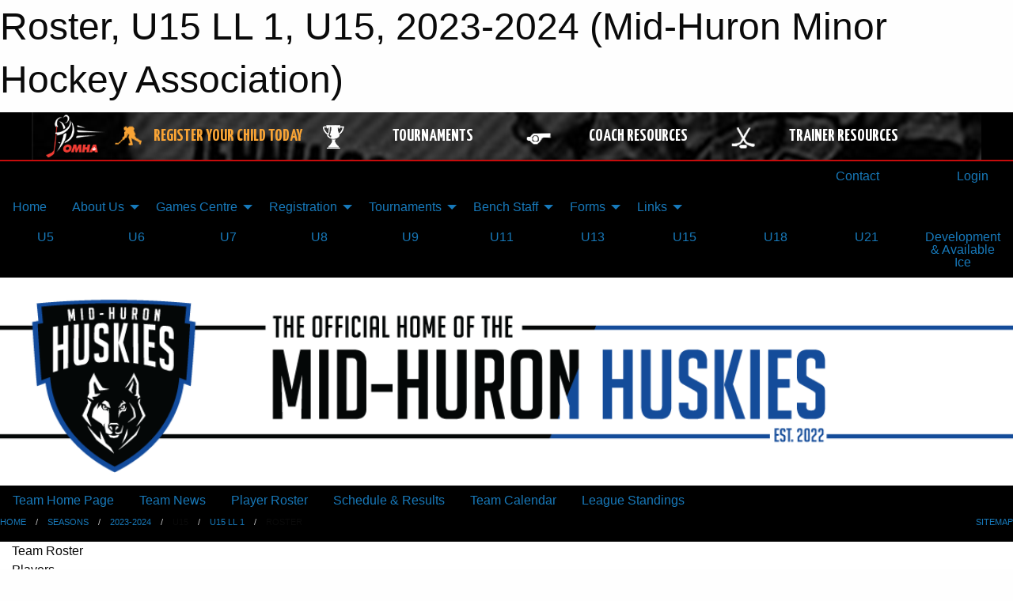

--- FILE ---
content_type: text/html; charset=utf-8
request_url: https://mhhuskies.ca/Teams/1121/Players/
body_size: 10302
content:


<!DOCTYPE html>

<html class="no-js" lang="en">
<head><meta charset="utf-8" /><meta http-equiv="x-ua-compatible" content="ie=edge" /><meta name="viewport" content="width=device-width, initial-scale=1.0" /><link rel="preconnect" href="https://cdnjs.cloudflare.com" /><link rel="dns-prefetch" href="https://cdnjs.cloudflare.com" /><link rel="preconnect" href="https://fonts.gstatic.com" /><link rel="dns-prefetch" href="https://fonts.gstatic.com" /><title>
	2023-2024 > U15 > U15 LL 1 > Roster (Mid-Huron Minor Hockey Association)
</title><link rel="stylesheet" href="https://fonts.googleapis.com/css2?family=Oswald&amp;family=Roboto&amp;family=Passion+One:wght@700&amp;display=swap" />

    <!-- Compressed CSS -->
    <link rel="stylesheet" href="https://cdnjs.cloudflare.com/ajax/libs/foundation/6.7.5/css/foundation.min.css" /><link rel="stylesheet" href="https://cdnjs.cloudflare.com/ajax/libs/motion-ui/2.0.3/motion-ui.css" />

    <!--load all styles -->
    
  <meta name="keywords" content="Sportsheadz,Sports,Website,Minor,Premium,Scheduling,Jason A,Molly A,Daniel B,Lukas B,Harley C,Wesley C,Lleyton D,Drew F,Conway I,Skylar K,Lincoln K,Ethan M,Danika M,Elliot R,Lucas S,Mason T,Mason T" /><meta name="description" content="This page displays the roster for the 2023-2024 U15 LL 1 &#39;09 team within the Mid-Huron Minor Hockey Association.  Players on this team include Jason A, Molly A, Daniel B, Lukas B, Harley C, Wesley C, Lleyton D, Drew F, Conway I, Skylar K, Lincoln K, Ethan M, Danika M, Elliot R, Lucas S, Mason T, and Mason T.  mhhuskies.ca powered by Sportsheadz Web" />


<link rel="stylesheet" href="/assets/responsive/css/networks/omha.min.css">
<link href='//fonts.googleapis.com/css?family=Yanone+Kaffeesatz:700|Open+Sans:800italic' rel='stylesheet' type='text/css'>

<style type="text/css" media="print">
    #omha_banner {
        display: none;
    }
</style>

<style type="text/css">
 body { --D-color-rgb-primary: 20,73,155; --D-color-rgb-secondary: 240,196,25; --D-color-rgb-secondary-contrast: 0,0,0; --D-color-rgb-link: 20,73,155; --D-color-rgb-link-hover: 240,196,25; --D-color-rgb-content-link: 240,196,25; --D-color-rgb-content-link-hover: 240,196,25 }  body { --D-fonts-main: 'Roboto', sans-serif }  body { --D-fonts-headings: 'Oswald', sans-serif }  body { --D-fonts-bold: 'Passion One', cursive }  body { --D-wrapper-max-width: 1200px }  .sitecontainer { background-color: rgba(0,0,0,1.0); }  .sitecontainer main .wrapper { background-color: rgba(255,255,255,1); }  .bottom-drawer .content { background-color: rgba(255,255,255,1); } #wid7 .contained-image { max-height: initial; max-width:initial; width: 100%; margin: 0 } .cMain_ctl61-row-footer.row-footer { --color-bg-rgb-sh: var(--D-color-rgb-sportsheadz-black); --color-text-rgb-sh: var(--D-color-rgb-sportsheadz-yellow); }
</style>
<link href="/Domains/mhhuskies.ca/favicon.ico" rel="shortcut icon" /><link href="/assets/responsive/css/public.min.css?v=2025.07.27" type="text/css" rel="stylesheet" media="screen" /><link href="/Utils/Styles.aspx?ParentType=Team&amp;ParentID=1121&amp;Mode=Responsive&amp;Version=2025.12.18.19.31.07" type="text/css" rel="stylesheet" media="screen" /><script>var clicky_site_ids = clicky_site_ids || []; clicky_site_ids.push(101373828); var clicky_custom = {};</script>
<script async src="//static.getclicky.com/js"></script>
<script async src="//static.getclicky.com/inc/javascript/video/youtube.js"></script>
</head>
<body>
    
    
  <h1 class="hidden">Roster, U15 LL 1, U15, 2023-2024 (Mid-Huron Minor Hockey Association)</h1>

    <form method="post" action="/Teams/1121/Players/" id="frmMain">
<div class="aspNetHidden">
<input type="hidden" name="tlrk_ssm_TSSM" id="tlrk_ssm_TSSM" value="" />
<input type="hidden" name="tlrk_sm_TSM" id="tlrk_sm_TSM" value="" />
<input type="hidden" name="__EVENTTARGET" id="__EVENTTARGET" value="" />
<input type="hidden" name="__EVENTARGUMENT" id="__EVENTARGUMENT" value="" />
<input type="hidden" name="__VIEWSTATE" id="__VIEWSTATE" value="ZUpRbiTvZVyUs+JnG1B+ClmimWj55c0ReCYgninOYqm9gXGC6ijBE+cY+6mUVPpzoSB1cKqh103Mnpod5Z7IZmAl9n2C/KdqCk1yB4ITsfWi9CzRy2Gr8/1UuJBOoht4BU+DBXP/0I+PIkeQOJoqJPFxFN9lQxwQWhSfu3V9E3MqyuizldQ/uYkiUqEizuYl8RZZmNJHKT09W0y1uMyoHeN0OEnnZpoKNT9l7E2cD/oF+2/AbWx4C7+xKBjYmGA9RjM4WlQTdFx/rSjPdyaxwW4dPiByWA9K93qRevmvWI9ctFDKB7AqUcHRT9zwjLocM7lMhOAbcCrh0vOvw937rZk03Q6CGCEkHdB1mL7X1NpVqyJS4d/EA7SS1PdHYfPTTiDs/E6mjRwCfomPtTFJE0ooMQQGSc27oLImNTx+OQoQjD1QUr1yvIBQ+IKDbKGTDPJlHlQS85g77wkOMisCQRFlnmEdQvcCCyNGR4W5a4iHktJeyozSjvi8pbGGFgvF" />
</div>

<script type="text/javascript">
//<![CDATA[
var theForm = document.forms['frmMain'];
if (!theForm) {
    theForm = document.frmMain;
}
function __doPostBack(eventTarget, eventArgument) {
    if (!theForm.onsubmit || (theForm.onsubmit() != false)) {
        theForm.__EVENTTARGET.value = eventTarget;
        theForm.__EVENTARGUMENT.value = eventArgument;
        theForm.submit();
    }
}
//]]>
</script>


<script src="/WebResource.axd?d=pynGkmcFUV13He1Qd6_TZBVs-ZKyl8jh4cv1MHQR79XUyf2dYQETrxMQs9fzBdHIPiW5M5dQN0OjmhRHBQfwZA2&amp;t=638901397900000000" type="text/javascript"></script>


<script src="https://ajax.aspnetcdn.com/ajax/4.5.2/1/MicrosoftAjax.js" type="text/javascript"></script>
<script src="https://ajax.aspnetcdn.com/ajax/4.5.2/1/MicrosoftAjaxWebForms.js" type="text/javascript"></script>
<script src="/assets/core/js/web/web.min.js?v=2025.07.27" type="text/javascript"></script>
<script src="https://d2i2wahzwrm1n5.cloudfront.net/ajaxz/2025.2.609/Common/Core.js" type="text/javascript"></script>
<script src="https://d2i2wahzwrm1n5.cloudfront.net/ajaxz/2025.2.609/Ajax/Ajax.js" type="text/javascript"></script>
<div class="aspNetHidden">

	<input type="hidden" name="__VIEWSTATEGENERATOR" id="__VIEWSTATEGENERATOR" value="CA0B0334" />
	<input type="hidden" name="__EVENTVALIDATION" id="__EVENTVALIDATION" value="xsLgdOwQBmVBznCrF5ii7gLzZKh3LrYzIDO9WcesiiKHxYxyra0is/Z+xdoI519iTGu6eZsjaciZ8eBEyI1mG4/M/1RjV/T2ZwLjSxwItlJni/65cIF7YDKXk3tmzUSg" />
</div>
        <script type="text/javascript">
//<![CDATA[
Sys.WebForms.PageRequestManager._initialize('ctl00$tlrk_sm', 'frmMain', ['tctl00$tlrk_ramSU','tlrk_ramSU'], [], [], 90, 'ctl00');
//]]>
</script>

        <!-- 2025.2.609.462 --><div id="tlrk_ramSU">
	<span id="tlrk_ram" style="display:none;"></span>
</div>
        




<div id="omha_banner" style="position:relative; z-index: 1000;">
    <div class="grid-container">
        <div class="grid-x align-middle">
            <div class="cell shrink">
                <a href="http://www.omha.net/" target="_blank" title="Link to OMHA Website" rel="noopener">
                    <img src="//mbswcdn.com/img/omha/network_omha_logo.png" class="omha-logo" alt="OMHA Logo" />
                </a>
            </div>
            <div class="cell auto text-center hide-for-large">
                <button class="dropdown button hollow secondary" style="margin: 0;" type="button" data-open="omha_network_modal">OMHA Digital Network</button>
            </div>
            <div class="cell auto show-for-large">
                <div class="grid-x align-middle align-justify omha-links">
                    <div class="cell auto omha-hover omha-link text-center"><a class="" href="/Register/" target="" rel="noopener" title="Register Your Child Today"><div class="grid-x align-middle"><div class="cell shrink icon"><img src="https://omhaoffice.com/public/images/common/pages/NetworkBanner/hockey_player_yellow.png" alt="Icon for Register Your Child Today" /></div><div class="cell auto text-center"><span style="color: #F9A435;">Register Your Child Today</span></div></div></a></div><div class="cell auto omha-hover omha-link text-center"><a class="" href="https://www.omha.net/findatournament?utm_source=OMHA_Network&utm_medium=rss&utm_campaign=Tournaments" target="_blank" rel="noopener" title="Tournaments"><div class="grid-x align-middle"><div class="cell shrink icon"><img src="https://omhaoffice.com/public/images/common/pages/NetworkBanner/network_tournaments.png" alt="Icon for Tournaments" /></div><div class="cell auto text-center">Tournaments</div></div></a></div><div class="cell auto omha-hover omha-link text-center"><a class="" href="https://www.omha.net/coach?utm_source=OMHA_Network&utm_medium=rss&utm_campaign=Coaches" target="_blank" rel="noopener" title="Coach Resources"><div class="grid-x align-middle"><div class="cell shrink icon"><img src="https://omhaoffice.com/public/images/common/pages/NetworkBanner/network_coach_resources.png" alt="Icon for Coach Resources" /></div><div class="cell auto text-center">Coach Resources</div></div></a></div><div class="cell auto omha-hover omha-link text-center"><a class="" href="https://www.omha.net/trainer?utm_source=OMHA_Network&utm_medium=rss&utm_campaign=Trainers" target="_blank" rel="noopener" title="Trainer Resources"><div class="grid-x align-middle"><div class="cell shrink icon"><img src="https://omhaoffice.com/public/images/common/pages/NetworkBanner/network_clinics.png" alt="Icon for Trainer Resources" /></div><div class="cell auto text-center">Trainer Resources</div></div></a></div>
                </div>
            </div>
            <div class="cell shrink">
                <div class="grid-x small-up-4 large-up-2 text-center social-icons">
                    <div class="cell shrink"><a href="https://www.facebook.com/OntarioMinorHockey" target="_blank" rel="noopener"><i class="fab fa-facebook-square" title="OMHA Facebook Page"></i></a></div>
                    <div class="cell shrink"><a href="https://x.com/HometownHockey" target="_blank" rel="noopener"><i class="fab fa-square-x-twitter" title="OMHA X Account"></i></a></div>
                    <div class="cell shrink"><a href="https://www.youtube.com/user/OntarioMinorHockey" target="_blank" rel="noopener"><i class="fab fa-youtube-square" title="OMHA YouTube Channel"></i></a></div>
                    <div class="cell shrink"><a href="https://instagram.com/ontariominorhockey" target="_blank" rel="noopener"><i class="fab fa-instagram-square" title="OMHA Instagram Page"></i></a></div>
                </div>
            </div>
        </div>
    </div>
    <div class="large reveal" id="omha_network_modal" data-reveal data-v-offset="0">
        <h3 class="h3">
            <img src="//mbswcdn.com/img/omha/network_omha_logo.png" class="omha-logo" alt="OMHA Logo" />
            OMHA Digital Network
        </h3>
        <div class="stacked-for-small button-group hollow secondary expanded"><a class=" button modal-link" href="/Register/" target="" rel="noopener" title="Register Your Child Today"><img src="https://omhaoffice.com/public/images/common/pages/NetworkBanner/hockey_player_yellow.png" alt="Icon for Register Your Child Today" /><span style="color: #F9A435;">Register Your Child Today</span></a><a class=" button modal-link" href="https://www.omha.net/findatournament?utm_source=OMHA_Network&utm_medium=rss&utm_campaign=Tournaments" target="_blank" rel="noopener" title="Tournaments"><img src="https://omhaoffice.com/public/images/common/pages/NetworkBanner/network_tournaments.png" alt="Icon for Tournaments" />Tournaments</a><a class=" button modal-link" href="https://www.omha.net/coach?utm_source=OMHA_Network&utm_medium=rss&utm_campaign=Coaches" target="_blank" rel="noopener" title="Coach Resources"><img src="https://omhaoffice.com/public/images/common/pages/NetworkBanner/network_coach_resources.png" alt="Icon for Coach Resources" />Coach Resources</a><a class=" button modal-link" href="https://www.omha.net/trainer?utm_source=OMHA_Network&utm_medium=rss&utm_campaign=Trainers" target="_blank" rel="noopener" title="Trainer Resources"><img src="https://omhaoffice.com/public/images/common/pages/NetworkBanner/network_clinics.png" alt="Icon for Trainer Resources" />Trainer Resources</a></div>
        <button class="close-button" data-close aria-label="Close modal" type="button">
            <span aria-hidden="true">&times;</span>
        </button>
    </div>
</div>





        
  <div class="sitecontainer"><div id="row4" class="row-outer  not-editable"><div class="row-inner"><div id="wid5"><div class="outer-top-bar"><div class="wrapper row-top-bar"><div class="grid-x grid-padding-x align-middle"><div class="cell shrink show-for-small-only"><div class="cell small-6" data-responsive-toggle="top_bar_links" data-hide-for="medium"><button title="Toggle Top Bar Links" class="menu-icon" type="button" data-toggle></button></div></div><div class="cell auto show-for-medium"><ul class="menu align-right"><li><a href="/Contact/"><i class="fas fa-address-book" title="Contacts"></i>&nbsp;Contact</a></li><li><a href="/Search/"><i class="fas fa-search" title="Search"></i><span class="hide-for-medium">&nbsp;Search</span></a></li></ul></div><div class="cell auto medium-shrink text-right"><ul class="dropdown menu align-right" data-dropdown-menu><li><a href="/Account/Login/?ReturnUrl=%2fTeams%2f1121%2fPlayers%2f" rel="nofollow"><i class="fas fa-sign-in-alt"></i>&nbsp;Login</a></li></ul></div></div><div id="top_bar_links" class="hide-for-medium" style="display:none;"><ul class="vertical menu"><li><a href="/Contact/"><i class="fas fa-address-book" title="Contacts"></i>&nbsp;Contact</a></li><li><a href="/Search/"><i class="fas fa-search" title="Search"></i><span class="hide-for-medium">&nbsp;Search</span></a></li></ul></div></div></div>
</div></div></div><header id="header" class="hide-for-print"><div id="row11" class="row-outer  not-editable"><div class="row-inner wrapper"><div id="wid12">
</div></div></div><div id="row6" class="row-outer  not-editable"><div class="row-inner wrapper"><div id="wid8">
        <div class="cMain_ctl14-row-menu row-menu org-menu">
            
            <div class="grid-x align-middle">
                
                <nav class="cell auto">
                    <div class="title-bar" data-responsive-toggle="cMain_ctl14_menu" data-hide-for="large">
                        <div class="title-bar-left">
                            
                            <ul class="horizontal menu">
                                
                                <li><a href="/">Home</a></li>
                                
                            </ul>
                            
                        </div>
                        <div class="title-bar-right">
                            <div class="title-bar-title" data-toggle="cMain_ctl14_menu">Organization Menu&nbsp;<i class="fas fa-bars"></i></div>
                        </div>
                    </div>
                    <ul id="cMain_ctl14_menu" style="display: none;" class="vertical large-horizontal menu " data-responsive-menu="drilldown large-dropdown" data-back-button='<li class="js-drilldown-back"><a class="sh-menu-back"></a></li>'>
                        <li class="hover-nonfunction"><a href="/">Home</a></li><li class="hover-nonfunction"><a>About Us</a><ul class="menu vertical nested"><li class="hover-nonfunction"><a href="/Staff/1113/">Executive &amp; Staff</a></li><li class="hover-nonfunction"><a href="/Coaches/1114/">Current Coaches</a></li><li class="hover-nonfunction"><a href="/Public/Documents/MHMHA_Bylaws_Updated_July_2022.pdf" target="_blank" rel="noopener"><i class="fa fa-file-pdf"></i>MHMHA By-Laws</a></li><li class="hover-nonfunction"><a href="/Awards/">Awards</a></li><li class="hover-nonfunction"><a href="/Public/Documents/MHMHA_Rules_of_Operation_Updated_May_2023.pdf" target="_blank" rel="noopener"><i class="fa fa-file-pdf"></i>MHMHA Rules of Operation</a></li><li class="hover-nonfunction"><a href="/Contact/1115/">Contact Us</a></li></ul></li><li class="hover-nonfunction"><a>Games Centre</a><ul class="menu vertical nested"><li class="hover-nonfunction"><a href="/Schedule/">Schedule &amp; Results</a></li><li class="hover-nonfunction"><a href="/Calendar/">Organization Calendar</a></li></ul></li><li class="hover-nonfunction"><a>Registration</a><ul class="menu vertical nested"><li class="hover-nonfunction"><a href="/Pages/1120/General_Information/">General Information</a></li><li class="hover-nonfunction"><a href="/Tryouts/">Tryout Information</a></li><li class="hover-nonfunction"><a href="/Pages/1390/2025_26_Refund_Request_Information/">2025/26 Refund Request Information</a></li></ul></li><li class="hover-nonfunction"><a>Tournaments</a><ul class="menu vertical nested"><li class="hover-nonfunction"><a href="/Tournaments/1360/Clinton_Optimist_U15_Local_League_Tournament/">2025 Clinton Optimist U15 Tournament</a></li><li class="hover-nonfunction"><a href="/Tournaments/1339/Grant_Lee_Memorial_Tournament/">2026 Grant Lee Memorial Tournament</a></li><li class="hover-nonfunction"><a href="/Tournaments/1329/Doug_Perkes_Memorial_LL_Tournament/">2026 Doug Perkes Memorial U13 LL Tournament</a></li><li class="hover-nonfunction"><a href="/Tournaments/1473/U9_MD_and_LL_Tournament/">U9 MD + LL Tournament</a></li></ul></li><li class="hover-nonfunction"><a>Bench Staff</a><ul class="menu vertical nested"><li class="hover-nonfunction"><a href="/Forms/1841/2025_26_Head_Coach_Application/"><i class="fab fa-wpforms"></i>2025/26 Head Coach Application</a></li><li class="hover-nonfunction"><a href="https://cdn1.sportngin.com/attachments/document/57a0-2651234/2025-2026_-_TEAM_OFFICIAL_QUALIFICATION_REQUIREMENTS-APPENDIX_A__FINAL_.pdf?_gl=1*53717a*_ga*MzU5MzM1NDEyLjE3MzA5MDE0Mzc.*_ga_PQ25JN9PJ8*czE3NDczMTQzNTkkbzUwJGcxJHQxNzQ3MzE0MzY3JGo1MiRsMCRoMA..#_ga=2.15773936.737230405.1747314360-359335412.1730901437" target="_blank" rel="noopener"><i class="fa fa-external-link-alt"></i>25/26 Qualification Requirements</a></li><li class="hover-nonfunction"><a href="/Pages/1739/VSC_and_Criminal_Offense_Declaration_Information/">VSC &amp; Criminal Offense Declaration Information</a></li></ul></li><li class="hover-nonfunction"><a>Forms</a><ul class="menu vertical nested"><li class="hover-nonfunction"><a href="/Forms/1841/2025_26_Head_Coach_Application/"><i class="fab fa-wpforms"></i>2025/26 Head Coach Application</a></li><li class="hover-nonfunction"><a href="/Forms/1737/Travel_Permit_Request_-_Exhibition_Game/"><i class="fab fa-wpforms"></i>Travel Permit Request Form - Exhibition Game</a></li><li class="hover-nonfunction"><a href="/Forms/1738/Travel_Permit_Request_-_Tournament_Jamboree/"><i class="fab fa-wpforms"></i>Travel Permit Request Form - Tournament/Jamboree</a></li><li class="hover-nonfunction"><a href="/Forms/1432/Mid-Huron_Minor_Hockey_Timekeeper_Positions/"><i class="fab fa-wpforms"></i>Mid Huron Minor Hockey Timekeeper Application</a></li><li class="hover-nonfunction"><a href="/Public/Documents/HTCP_Medical_Info_Form_Aug_2016_Fillable_.pdf" target="_blank" rel="noopener"><i class="fa fa-file-pdf"></i>HTCP Medical Form</a></li></ul></li><li class="hover-nonfunction"><a>Links</a><ul class="menu vertical nested"><li class="hover-nonfunction"><a href="/Links/">Links</a></li><li class="hover-nonfunction"><a href="https://www.municipalityofbluewater.ca/media/5yahotdn/20240402-fac-pol-rzone-policy-2024-acc.pdf" target="_blank" rel="noopener"><i class="fa fa-external-link-alt"></i>Municipality of Bluewater RZone Policy</a></li><li class="hover-nonfunction"><a href="https://help.gamesheet.app/article/29-training-videos#scoring" target="_blank" rel="noopener"><i class="fa fa-external-link-alt"></i>Gamesheet App Tutorial</a></li><li class="hover-nonfunction"><a href="https://youtu.be/NY2jkWbLBuM" target="_blank" rel="noopener"><i class="fa fa-external-link-alt"></i>Hensall Arena Scoreboard Tutorial</a></li></ul></li>
                    </ul>
                </nav>
            </div>
            
        </div>
        </div><div id="wid10">
<div class="cMain_ctl17-row-menu row-menu">
    <div class="grid-x align-middle">
        <nav class="cell auto">
            <div class="title-bar" data-responsive-toggle="cMain_ctl17_menu" data-hide-for="large">
                <div class="title-bar-left">
                    <div class="grid-x align-middle">
                    </div>
                </div>
                <div class="title-bar-right">
                    <div class="title-bar-title" data-toggle="cMain_ctl17_menu">Divisions&nbsp;<i class="fas fa-bars"></i></div>
                </div>
            </div>
            <ul id="cMain_ctl17_menu" style="display: none;" class="vertical large-horizontal menu large-expanded text-center">
                <li><a data-open="cMain_ctl17_divmenu_2766">U5</a></li><li><a data-open="cMain_ctl17_divmenu_1395">U6</a></li><li><a data-open="cMain_ctl17_divmenu_1396">U7</a></li><li><a data-open="cMain_ctl17_divmenu_1397">U8</a></li><li><a data-open="cMain_ctl17_divmenu_1398">U9</a></li><li><a data-open="cMain_ctl17_divmenu_1399">U11</a></li><li><a data-open="cMain_ctl17_divmenu_1400">U13</a></li><li><a data-open="cMain_ctl17_divmenu_1401">U15</a></li><li><a data-open="cMain_ctl17_divmenu_1402">U18</a></li><li><a data-open="cMain_ctl17_divmenu_1403">U21</a></li><li><a data-open="cMain_ctl17_divmenu_1404">Development & Available Ice</a></li>
            </ul>
        </nav>
    </div>
</div>
<div class="small reveal cMain_ctl17-row-menu row-menu-reveal" id="cMain_ctl17_divmenu_2766" data-reveal><h4>U5</h4><div class="site-list"><div class="card themed level-1">
<div class="card-section">
<div class="grid-x grid-margin-x small-up-2 medium-up-2 large-up-2 site-list">
<a class="cell callout division-item team text-center" href="/Teams/1278/">U5 1</a>
<a class="cell callout division-item team text-center" href="/Teams/1366/">U5 2</a>
</div>
</div>
</div>
</div><button class="close-button" data-close aria-label="Close modal" type="button"><span aria-hidden="true">&times;</span></button></div><div class="small reveal cMain_ctl17-row-menu row-menu-reveal" id="cMain_ctl17_divmenu_1395" data-reveal><h4>U6</h4><div class="site-list"><div class="card themed level-1">
<div class="card-section">
<div class="grid-x grid-margin-x small-up-2 medium-up-2 large-up-2 site-list">
<a class="cell callout division-item team text-center" href="/Teams/1279/">U6 1</a>
<a class="cell callout division-item team text-center" href="/Teams/1367/">U6 2</a>
</div>
</div>
</div>
</div><button class="close-button" data-close aria-label="Close modal" type="button"><span aria-hidden="true">&times;</span></button></div><div class="small reveal cMain_ctl17-row-menu row-menu-reveal" id="cMain_ctl17_divmenu_1396" data-reveal><h4>U7</h4><div class="site-list"><div class="card themed level-1">
<div class="card-section">
<div class="grid-x grid-margin-x small-up-2 medium-up-2 large-up-2 site-list">
<a class="cell callout division-item team text-center" href="/Teams/1368/">U7 1</a>
<a class="cell callout division-item team text-center" href="/Teams/1369/">U7 2</a>
</div>
</div>
</div>
</div><button class="close-button" data-close aria-label="Close modal" type="button"><span aria-hidden="true">&times;</span></button></div><div class="small reveal cMain_ctl17-row-menu row-menu-reveal" id="cMain_ctl17_divmenu_1397" data-reveal><h4>U8</h4><div class="site-list"><div class="card themed level-1">
<div class="card-section">
<div class="grid-x grid-margin-x small-up-2 medium-up-3 large-up-3 site-list">
<a class="cell callout division-item team text-center" href="/Teams/1371/">U8 1</a>
<a class="cell callout division-item team text-center" href="/Teams/1284/">U8 2</a>
<a class="cell callout division-item team text-center" href="/Teams/1285/">U8 3</a>
</div>
</div>
</div>
</div><button class="close-button" data-close aria-label="Close modal" type="button"><span aria-hidden="true">&times;</span></button></div><div class="small reveal cMain_ctl17-row-menu row-menu-reveal" id="cMain_ctl17_divmenu_1398" data-reveal><h4>U9</h4><div class="site-list"><div class="card themed level-1">
<div class="card-section">
<div class="grid-x grid-margin-x small-up-2 medium-up-2 large-up-2 site-list">
<a class="cell callout division-item team text-center" href="/Teams/1286/">U9 MD</a>
<a class="cell callout division-item team text-center" href="/Teams/1287/">U9 LL</a>
</div>
</div>
</div>
</div><button class="close-button" data-close aria-label="Close modal" type="button"><span aria-hidden="true">&times;</span></button></div><div class="small reveal cMain_ctl17-row-menu row-menu-reveal" id="cMain_ctl17_divmenu_1399" data-reveal><h4>U11</h4><div class="site-list"><div class="card themed level-1">
<div class="card-section">
<div class="grid-x grid-margin-x small-up-2 medium-up-2 large-up-2 site-list">
<a class="cell callout division-item team text-center" href="/Teams/1290/">U11 LL 1</a>
<a class="cell callout division-item team text-center" href="/Teams/1291/">U11 LL 2</a>
</div>
</div>
</div>
</div><button class="close-button" data-close aria-label="Close modal" type="button"><span aria-hidden="true">&times;</span></button></div><div class="small reveal cMain_ctl17-row-menu row-menu-reveal" id="cMain_ctl17_divmenu_1400" data-reveal><h4>U13</h4><div class="site-list"><div class="card themed level-1">
<div class="card-section">
<div class="grid-x grid-margin-x small-up-2 medium-up-2 large-up-2 site-list">
<a class="cell callout division-item team text-center" href="/Teams/1382/">U13 LL 1</a>
<a class="cell callout division-item team text-center" href="/Teams/1295/">U13 LL 2</a>
</div>
</div>
</div>
</div><button class="close-button" data-close aria-label="Close modal" type="button"><span aria-hidden="true">&times;</span></button></div><div class="small reveal cMain_ctl17-row-menu row-menu-reveal" id="cMain_ctl17_divmenu_1401" data-reveal><h4>U15</h4><div class="site-list"><div class="card themed level-1">
<div class="card-section">
<div class="grid-x grid-margin-x small-up-2 medium-up-2 large-up-2 site-list">
<a class="cell callout division-item team text-center" href="/Teams/1298/">U15 LL 1</a>
<a class="cell callout division-item team text-center" href="/Teams/1299/">U15 LL 2</a>
</div>
</div>
</div>
</div><button class="close-button" data-close aria-label="Close modal" type="button"><span aria-hidden="true">&times;</span></button></div><div class="small reveal cMain_ctl17-row-menu row-menu-reveal" id="cMain_ctl17_divmenu_1402" data-reveal><h4>U18</h4><div class="site-list"><div class="card themed level-1">
<div class="card-section">
<div class="grid-x grid-margin-x small-up-2 medium-up-2 large-up-2 site-list">
<a class="cell callout division-item team text-center" href="/Teams/1302/">U18 LL 1</a>
<a class="cell callout division-item team text-center" href="/Teams/1303/">U18 LL 2</a>
</div>
</div>
</div>
</div><button class="close-button" data-close aria-label="Close modal" type="button"><span aria-hidden="true">&times;</span></button></div><div class="small reveal cMain_ctl17-row-menu row-menu-reveal" id="cMain_ctl17_divmenu_1403" data-reveal><h4>U21</h4><div class="site-list"><div class="card themed level-1">
<div class="card-section">
<div class="grid-x grid-margin-x small-up-1 medium-up-1 large-up-1 site-list">
<a class="cell callout division-item team text-center" href="/Teams/1304/">U21</a>
</div>
</div>
</div>
</div><button class="close-button" data-close aria-label="Close modal" type="button"><span aria-hidden="true">&times;</span></button></div><div class="small reveal cMain_ctl17-row-menu row-menu-reveal" id="cMain_ctl17_divmenu_1404" data-reveal><h4>Development & Available Ice</h4><div class="site-list"><div class="card themed level-1">
<div class="card-section">
<div class="grid-x grid-margin-x small-up-2 medium-up-2 large-up-2 site-list">
<a class="cell callout division-item team text-center" href="/Teams/1393/">Goalie Clinic</a>
<a class="cell callout division-item team text-center" href="/Teams/1395/">Available Ice</a>
</div>
</div>
</div>
</div><button class="close-button" data-close aria-label="Close modal" type="button"><span aria-hidden="true">&times;</span></button></div>
</div><div id="wid7"><div class="cMain_ctl20-row-masthead row-masthead"><div class="grid-x align-middle text-center"><div class="cell small-12"><img class="contained-image" src="/domains/mhhuskies.ca/MHH-Hero.png" alt="Banner Image" /></div></div></div>
</div><div id="wid9">
<div class="cMain_ctl23-row-menu row-menu">
    <div class="grid-x align-middle">
        
        <nav class="cell auto">
            <div class="title-bar" data-responsive-toggle="cMain_ctl23_menu" data-hide-for="large">
                <div class="title-bar-left flex-child-shrink">
                    <div class="grid-x align-middle">
                        
                    </div>
                </div>
                <div class="title-bar-right flex-child-grow">
                    <div class="grid-x align-middle">
                        <div class="cell auto"></div>
                        
                        <div class="cell shrink">
                            <div class="title-bar-title" data-toggle="cMain_ctl23_menu">U15 LL 1 Menu&nbsp;<i class="fas fa-bars"></i></div>
                        </div>
                    </div>
                </div>
            </div>
            <ul id="cMain_ctl23_menu" style="display: none;" class="vertical large-horizontal menu " data-responsive-menu="drilldown large-dropdown" data-back-button='<li class="js-drilldown-back"><a class="sh-menu-back"></a></li>'>
                <li><a href="/Teams/1121/">Team Home Page</a></li><li><a href="/Teams/1121/Articles/">Team News</a></li><li><a href="/Teams/1121/Players/">Player Roster</a></li><li><a href="/Teams/1121/Schedule/">Schedule & Results</a></li><li><a href="/Teams/1121/Calendar/">Team Calendar</a></li><li><a href="http://www.theonedb.com/Teams/74387?src=mbsw" target="blank"><i class="fa fa-external-link-alt"></i>League Standings</a></li>
            </ul>
        </nav>
        
    </div>
    
</div>
</div></div></div><div id="row13" class="row-outer  not-editable"><div class="row-inner wrapper"><div id="wid14">
<div class="cMain_ctl28-row-breadcrumb row-breadcrumb">
    <div class="grid-x"><div class="cell auto"><nav aria-label="You are here:" role="navigation"><ul class="breadcrumbs"><li><a href="/" title="Main Home Page">Home</a></li><li><a href="/Seasons/" title="List of seasons">Seasons</a></li><li><a href="/Seasons/1101/" title="Season details for 2023-2024">2023-2024</a></li><li>U15</li><li><a href="/Teams/1121/" title="U15 LL 1 Home Page">U15 LL 1</a></li><li>Roster</li></ul></nav></div><div class="cell shrink"><ul class="breadcrumbs"><li><a href="/Sitemap/" title="Go to the sitemap page for this website"><i class="fas fa-sitemap"></i><span class="show-for-large">&nbsp;Sitemap</span></a></li></ul></div></div>
</div>
</div></div></div></header><main id="main"><div class="wrapper"><div id="row18" class="row-outer"><div class="row-inner"><div id="wid19"></div></div></div><div id="row22" class="row-outer"><div class="row-inner"><div id="wid23"></div></div></div><div id="row1" class="row-outer"><div class="row-inner"><div class="grid-x grid-padding-x"><div id="row1col2" class="cell small-12 medium-12 large-12 "><div id="wid3">
<div class="cMain_ctl47-outer widget">
    <div class="mod"><div class="modTitle">Team Roster</div><div class="heading-4-wrapper"><div class="heading-4"><span class="pre"></span><span class="text">Players</span><span class="suf"></span></div></div><div class="grid-x small-up-2 medium-up-3 large-up-4 carousel-row always-show contacts">
<div class="cell carousel-item hover-function player">
<div class="relativebox">
<div class="hover-overlay show-bio">
<a href="/Teams/1121/Players/165/" title="View profile for Jason A">View Full Bio</a>
</div>
<div class="content hover-function-links" style="background-image: url('/public/images/common/logo.png');">
<div class="outer">
<div class="inner grid-y" style="background-image: url('/public/images/common/logo.png');">
<div class="cell auto"></div>
<div class="cell shrink overlay">
<div class="name">Jason A</div>
</div>
</div>
</div>
</div>
<div class="attributes">
<div class="grid-x align-middle">
<div class="cell small-4 text-center position"></div>
<div class="cell small-8 text-right">
<div class="attr">2010</div>
</div>
</div>
</div>
</div>
</div>
<div class="cell carousel-item hover-function player">
<div class="relativebox">
<div class="hover-overlay show-bio">
<a href="/Teams/1121/Players/94/" title="View profile for Molly A">View Full Bio</a>
</div>
<div class="content hover-function-links" style="background-image: url('/public/images/common/logo.png');">
<div class="outer">
<div class="inner grid-y" style="background-image: url('/public/images/common/logo.png');">
<div class="cell auto"></div>
<div class="cell shrink overlay">
<div class="name">Molly A</div>
</div>
</div>
</div>
</div>
<div class="attributes">
<div class="grid-x align-middle">
<div class="cell small-4 text-center position"></div>
<div class="cell small-8 text-right">
<div class="attr">2009</div>
</div>
</div>
</div>
</div>
</div>
<div class="cell carousel-item hover-function player">
<div class="relativebox">
<div class="hover-overlay show-bio">
<a href="/Teams/1121/Players/167/" title="View profile for Daniel B">View Full Bio</a>
</div>
<div class="content hover-function-links" style="background-image: url('/public/images/common/logo.png');">
<div class="outer">
<div class="inner grid-y" style="background-image: url('/public/images/common/logo.png');">
<div class="cell auto"></div>
<div class="cell shrink overlay">
<div class="name">Daniel B</div>
</div>
</div>
</div>
</div>
<div class="attributes">
<div class="grid-x align-middle">
<div class="cell small-4 text-center position"></div>
<div class="cell small-8 text-right">
<div class="attr">2010</div>
</div>
</div>
</div>
</div>
</div>
<div class="cell carousel-item hover-function player">
<div class="relativebox">
<div class="hover-overlay show-bio">
<a href="/Teams/1121/Players/100/" title="View profile for Lukas B">View Full Bio</a>
</div>
<div class="content hover-function-links" style="background-image: url('/public/images/common/logo.png');">
<div class="outer">
<div class="inner grid-y" style="background-image: url('/public/images/common/logo.png');">
<div class="cell auto"></div>
<div class="cell shrink overlay">
<div class="name">Lukas B</div>
</div>
</div>
</div>
</div>
<div class="attributes">
<div class="grid-x align-middle">
<div class="cell small-4 text-center position"></div>
<div class="cell small-8 text-right">
<div class="attr">2009</div>
</div>
</div>
</div>
</div>
</div>
<div class="cell carousel-item hover-function player">
<div class="relativebox">
<div class="hover-overlay show-bio">
<a href="/Teams/1121/Players/174/" title="View profile for Harley C">View Full Bio</a>
</div>
<div class="content hover-function-links" style="background-image: url('/public/images/common/logo.png');">
<div class="outer">
<div class="inner grid-y" style="background-image: url('/public/images/common/logo.png');">
<div class="cell auto"></div>
<div class="cell shrink overlay">
<div class="name">Harley C</div>
</div>
</div>
</div>
</div>
<div class="attributes">
<div class="grid-x align-middle">
<div class="cell small-4 text-center position"></div>
<div class="cell small-8 text-right">
<div class="attr">2010</div>
</div>
</div>
</div>
</div>
</div>
<div class="cell carousel-item hover-function player">
<div class="relativebox">
<div class="hover-overlay show-bio">
<a href="/Teams/1121/Players/175/" title="View profile for Wesley C">View Full Bio</a>
</div>
<div class="content hover-function-links" style="background-image: url('/public/images/common/logo.png');">
<div class="outer">
<div class="inner grid-y" style="background-image: url('/public/images/common/logo.png');">
<div class="cell auto"></div>
<div class="cell shrink overlay">
<div class="name">Wesley C</div>
</div>
</div>
</div>
</div>
<div class="attributes">
<div class="grid-x align-middle">
<div class="cell small-4 text-center position"></div>
<div class="cell small-8 text-right">
<div class="attr">2010</div>
</div>
</div>
</div>
</div>
</div>
<div class="cell carousel-item hover-function player">
<div class="relativebox">
<div class="hover-overlay show-bio">
<a href="/Teams/1121/Players/109/" title="View profile for Lleyton D">View Full Bio</a>
</div>
<div class="content hover-function-links" style="background-image: url('/public/images/common/logo.png');">
<div class="outer">
<div class="inner grid-y" style="background-image: url('/public/images/common/logo.png');">
<div class="cell auto"></div>
<div class="cell shrink overlay">
<div class="name">Lleyton D</div>
</div>
</div>
</div>
</div>
<div class="attributes">
<div class="grid-x align-middle">
<div class="cell small-4 text-center position"></div>
<div class="cell small-8 text-right">
<div class="attr">2009</div>
</div>
</div>
</div>
</div>
</div>
<div class="cell carousel-item hover-function player">
<div class="relativebox">
<div class="hover-overlay show-bio">
<a href="/Teams/1121/Players/394/" title="View profile for Drew F">View Full Bio</a>
</div>
<div class="content hover-function-links" style="background-image: url('/public/images/common/logo.png');">
<div class="outer">
<div class="inner grid-y" style="background-image: url('/public/images/common/logo.png');">
<div class="cell auto"></div>
<div class="cell shrink overlay">
<div class="name">Drew F</div>
</div>
</div>
</div>
</div>
<div class="attributes">
<div class="grid-x align-middle">
<div class="cell small-4 text-center position"></div>
<div class="cell small-8 text-right">
<div class="attr">2010</div>
</div>
</div>
</div>
</div>
</div>
<div class="cell carousel-item hover-function player">
<div class="relativebox">
<div class="hover-overlay show-bio">
<a href="/Teams/1121/Players/393/" title="View profile for Conway I">View Full Bio</a>
</div>
<div class="content hover-function-links" style="background-image: url('/public/images/common/logo.png');">
<div class="outer">
<div class="inner grid-y" style="background-image: url('/public/images/common/logo.png');">
<div class="cell auto"></div>
<div class="cell shrink overlay">
<div class="name">Conway I</div>
</div>
</div>
</div>
</div>
<div class="attributes">
<div class="grid-x align-middle">
<div class="cell small-4 text-center position"></div>
<div class="cell small-8 text-right">
<div class="attr">2009</div>
</div>
</div>
</div>
</div>
</div>
<div class="cell carousel-item hover-function player">
<div class="relativebox">
<div class="hover-overlay show-bio">
<a href="/Teams/1121/Players/187/" title="View profile for Skylar K">View Full Bio</a>
</div>
<div class="content hover-function-links" style="background-image: url('/public/images/common/logo.png');">
<div class="outer">
<div class="inner grid-y" style="background-image: url('/public/images/common/logo.png');">
<div class="cell auto"></div>
<div class="cell shrink overlay">
<div class="name">Skylar K</div>
</div>
</div>
</div>
</div>
<div class="attributes">
<div class="grid-x align-middle">
<div class="cell small-4 text-center position"></div>
<div class="cell small-8 text-right">
<div class="attr">2010</div>
</div>
</div>
</div>
</div>
</div>
<div class="cell carousel-item hover-function player">
<div class="relativebox">
<div class="hover-overlay show-bio">
<a href="/Teams/1121/Players/188/" title="View profile for Lincoln K">View Full Bio</a>
</div>
<div class="content hover-function-links" style="background-image: url('/public/images/common/logo.png');">
<div class="outer">
<div class="inner grid-y" style="background-image: url('/public/images/common/logo.png');">
<div class="cell auto"></div>
<div class="cell shrink overlay">
<div class="name">Lincoln K</div>
</div>
</div>
</div>
</div>
<div class="attributes">
<div class="grid-x align-middle">
<div class="cell small-4 text-center position"></div>
<div class="cell small-8 text-right">
<div class="attr">2010</div>
</div>
</div>
</div>
</div>
</div>
<div class="cell carousel-item hover-function player">
<div class="relativebox">
<div class="hover-overlay show-bio">
<a href="/Teams/1121/Players/121/" title="View profile for Ethan M">View Full Bio</a>
</div>
<div class="content hover-function-links" style="background-image: url('/public/images/common/logo.png');">
<div class="outer">
<div class="inner grid-y" style="background-image: url('/public/images/common/logo.png');">
<div class="cell auto"></div>
<div class="cell shrink overlay">
<div class="name">Ethan M</div>
</div>
</div>
</div>
</div>
<div class="attributes">
<div class="grid-x align-middle">
<div class="cell small-4 text-center position"></div>
<div class="cell small-8 text-right">
<div class="attr">2009</div>
</div>
</div>
</div>
</div>
</div>
<div class="cell carousel-item hover-function player">
<div class="relativebox">
<div class="hover-overlay show-bio">
<a href="/Teams/1121/Players/193/" title="View profile for Danika M">View Full Bio</a>
</div>
<div class="content hover-function-links" style="background-image: url('/public/images/common/logo.png');">
<div class="outer">
<div class="inner grid-y" style="background-image: url('/public/images/common/logo.png');">
<div class="cell auto"></div>
<div class="cell shrink overlay">
<div class="name">Danika M</div>
</div>
</div>
</div>
</div>
<div class="attributes">
<div class="grid-x align-middle">
<div class="cell small-4 text-center position"></div>
<div class="cell small-8 text-right">
<div class="attr">2010</div>
</div>
</div>
</div>
</div>
</div>
<div class="cell carousel-item hover-function player">
<div class="relativebox">
<div class="hover-overlay show-bio">
<a href="/Teams/1121/Players/208/" title="View profile for Elliot R">View Full Bio</a>
</div>
<div class="content hover-function-links" style="background-image: url('/public/images/common/logo.png');">
<div class="outer">
<div class="inner grid-y" style="background-image: url('/public/images/common/logo.png');">
<div class="cell auto"></div>
<div class="cell shrink overlay">
<div class="name">Elliot R</div>
</div>
</div>
</div>
</div>
<div class="attributes">
<div class="grid-x align-middle">
<div class="cell small-4 text-center position"></div>
<div class="cell small-8 text-right">
<div class="attr">2010</div>
</div>
</div>
</div>
</div>
</div>
<div class="cell carousel-item hover-function player">
<div class="relativebox">
<div class="hover-overlay show-bio">
<a href="/Teams/1121/Players/211/" title="View profile for Lucas S">View Full Bio</a>
</div>
<div class="content hover-function-links" style="background-image: url('/public/images/common/logo.png');">
<div class="outer">
<div class="inner grid-y" style="background-image: url('/public/images/common/logo.png');">
<div class="cell auto"></div>
<div class="cell shrink overlay">
<div class="name">Lucas S</div>
</div>
</div>
</div>
</div>
<div class="attributes">
<div class="grid-x align-middle">
<div class="cell small-4 text-center position"></div>
<div class="cell small-8 text-right">
<div class="attr">2010</div>
</div>
</div>
</div>
</div>
</div>
<div class="cell carousel-item hover-function player">
<div class="relativebox">
<div class="hover-overlay show-bio">
<a href="/Teams/1121/Players/447/" title="View profile for Mason T">View Full Bio</a>
</div>
<div class="content hover-function-links" style="background-image: url('/public/images/common/logo.png');">
<div class="outer">
<div class="inner grid-y" style="background-image: url('/public/images/common/logo.png');">
<div class="cell auto"></div>
<div class="cell shrink overlay">
<div class="name">Mason T</div>
</div>
</div>
</div>
</div>
<div class="attributes">
<div class="grid-x align-middle">
<div class="cell small-4 text-center position"></div>
<div class="cell small-8 text-right">
<div class="attr">2010</div>
</div>
</div>
</div>
</div>
</div>
<div class="cell carousel-item hover-function player">
<div class="relativebox">
<div class="hover-overlay show-bio">
<a href="/Teams/1121/Players/372/" title="View profile for Mason T">View Full Bio</a>
</div>
<div class="content hover-function-links" style="background-image: url('/public/images/common/logo.png');">
<div class="outer">
<div class="inner grid-y" style="background-image: url('/public/images/common/logo.png');">
<div class="cell auto"></div>
<div class="cell shrink overlay">
<div class="name">Mason T</div>
</div>
</div>
</div>
</div>
<div class="attributes">
<div class="grid-x align-middle">
<div class="cell small-4 text-center position"></div>
<div class="cell small-8 text-right">
<div class="attr">2010</div>
</div>
</div>
</div>
</div>
</div>
</div><div class="heading-4-wrapper"><div class="heading-4"><span class="pre"></span><span class="text">Coaches & Staff</span><span class="suf"></span></div></div><div class="grid-x small-up-2 medium-up-3 large-up-4 carousel-row always-show contacts">
<div class="cell carousel-item hover-function contact team_1121"><div class="relativebox"><div class="contact-icons">  <i class="fa fa-envelope fa-fw not-available"></i>  <i class="fa fa-home fa-fw not-available"></i>  <i class="fa fa-mobile-alt fa-fw not-available"></i>  <i class="fa fa-briefcase fa-fw not-available"></i>  <i class="fa fa-info-circle fa-fw not-available"></i></div><div class="content with-icons hover-function-links" style="background-image: url('/public/images/common/logo.png');"><div class="outer"><div class="inner grid-y" style="background-image: url('/public/images/common/logo.png');"><div class="cell auto"></div><div class="cell shrink overlay"><div class="name">Kevin Vandeneuker</div></div></div></div></div><div class="role">Head Coach</div></div></div><div class="cell carousel-item hover-function contact team_1121"><div class="relativebox"><div class="hover-overlay grid-y align-middle"><div class="cell shrink hover-email"><div class="email"><a class="button themed inverse" href="/cdn-cgi/l/email-protection#eb81848e9892b4dbd3ab83849f868a8287c5888486" title="Send email to Joey Bell"><i class="fa fa-envelope fa-fw"></i> <span class="show-for-large">Send</span> Email</a></div></div><div class="cell auto hover-phones"></div><div class="cell shrink hover-vcard"><div class="grid-x"><div class="cell small-6 text-left"></div><div class="cell small-6 text-right"><a href="/vcard/coach/1019/" title="Download Vcard for Joey Bell"><i class="fa fa-address-card fa-lg"></i> vCard</a></div></div></div></div><div class="contact-icons">  <i class="fa fa-envelope fa-fw"></i>  <i class="fa fa-home fa-fw not-available"></i>  <i class="fa fa-mobile-alt fa-fw not-available"></i>  <i class="fa fa-briefcase fa-fw not-available"></i>  <i class="fa fa-info-circle fa-fw not-available"></i></div><div class="content with-icons hover-function-links" style="background-image: url('/public/images/common/logo.png');"><div class="outer"><div class="inner grid-y" style="background-image: url('/public/images/common/logo.png');"><div class="cell auto"></div><div class="cell shrink overlay"><div class="name">Joey Bell</div></div></div></div></div><div class="role">Coach</div></div></div><div class="cell carousel-item hover-function contact team_1121"><div class="relativebox"><div class="hover-overlay grid-y align-middle"><div class="cell shrink hover-email"><div class="email"><a class="button themed inverse" href="/cdn-cgi/l/email-protection#1e727f7f72727f705e677f767171307d7173" title="Send email to Laura Allan"><i class="fa fa-envelope fa-fw"></i> <span class="show-for-large">Send</span> Email</a></div></div><div class="cell auto hover-phones"></div><div class="cell shrink hover-vcard"><div class="grid-x"><div class="cell small-6 text-left"></div><div class="cell small-6 text-right"><a href="/vcard/staff/1200/" title="Download Vcard for Laura Allan"><i class="fa fa-address-card fa-lg"></i> vCard</a></div></div></div></div><div class="contact-icons">  <i class="fa fa-envelope fa-fw"></i>  <i class="fa fa-home fa-fw not-available"></i>  <i class="fa fa-mobile-alt fa-fw not-available"></i>  <i class="fa fa-briefcase fa-fw not-available"></i>  <i class="fa fa-info-circle fa-fw not-available"></i></div><div class="content with-icons hover-function-links" style="background-image: url('/public/images/common/logo.png');"><div class="outer"><div class="inner grid-y" style="background-image: url('/public/images/common/logo.png');"><div class="cell auto"></div><div class="cell shrink overlay"><div class="name">Laura Allan</div></div></div></div></div><div class="role">Manager</div></div></div><div class="cell carousel-item hover-function contact team_1121"><div class="relativebox"><div class="contact-icons">  <i class="fa fa-envelope fa-fw not-available"></i>  <i class="fa fa-home fa-fw not-available"></i>  <i class="fa fa-mobile-alt fa-fw not-available"></i>  <i class="fa fa-briefcase fa-fw not-available"></i>  <i class="fa fa-info-circle fa-fw not-available"></i></div><div class="content with-icons hover-function-links" style="background-image: url('/public/images/common/logo.png');"><div class="outer"><div class="inner grid-y" style="background-image: url('/public/images/common/logo.png');"><div class="cell auto"></div><div class="cell shrink overlay"><div class="name">Greg Keyes</div></div></div></div></div><div class="role">Trainer</div></div></div></div></div>
</div>
</div></div></div></div></div><div id="row20" class="row-outer"><div class="row-inner"><div id="wid21"></div></div></div></div></main><footer id="footer" class="hide-for-print"><div id="row15" class="row-outer  not-editable"><div class="row-inner wrapper"><div id="wid16">
    <div class="cMain_ctl61-row-footer row-footer">
        <div class="grid-x"><div class="cell medium-6"><div class="sportsheadz"><div class="grid-x"><div class="cell small-6 text-center sh-logo"><a href="/Teams/1121/App/" rel="noopener" title="More information about the Sportsheadz App"><img src="https://mbswcdn.com/img/sportsheadz/go-mobile.png" alt="Sportsheadz Go Mobile!" /></a></div><div class="cell small-6"><h3>Get Mobile!</h3><p>Download our mobile app to stay up to date on all the latest scores, stats, and schedules</p><div class="app-store-links"><div class="cell"><a href="/Teams/1121/App/" rel="noopener" title="More information about the Sportsheadz App"><img src="https://mbswcdn.com/img/sportsheadz/appstorebadge-300x102.png" alt="Apple App Store" /></a></div><div class="cell"><a href="/Teams/1121/App/" rel="noopener" title="More information about the Sportsheadz App"><img src="https://mbswcdn.com/img/sportsheadz/google-play-badge-1-300x92.png" alt="Google Play Store" /></a></div></div></div></div></div></div><div class="cell medium-6"><div class="contact"><h3>Contact Us</h3>Visit our <a href="/Contact">Contact</a> page for more contact details.</div></div></div><div class="grid-x grid-padding-x grid-padding-y align-middle text-center"><div class="cell small-12"><div class="org"><span></span></div><div class="site"><span>2023-2024 U15 LL 1</span></div></div></div>
    </div>
</div><div id="wid17">

<div class="cMain_ctl64-outer">
    <div class="row-footer-terms">
        <div class="grid-x grid-padding-x grid-padding-y">
            <div class="cell">
                <ul class="menu align-center">
                    <li><a href="https://mail.mbsportsweb.ca/" rel="nofollow">Webmail</a></li>
                    
                    <li><a href="/Privacy-Policy/">Privacy Policy</a></li>
                    <li><a href="/Terms-Of-Use/">Terms of Use</a></li>
                    <li><a href="/Help/">Website Help</a></li>
                    <li><a href="/Sitemap/">Sitemap</a></li>
                    <li><a href="/Contact/">Contact</a></li>
                    <li><a href="/Subscribe/">Subscribe</a></li>
                </ul>
            </div>
        </div>
    </div>
</div>
</div></div></div></footer></div>
  
  
  

        
        
        <input type="hidden" name="ctl00$hfCmd" id="hfCmd" />
        <script data-cfasync="false" src="/cdn-cgi/scripts/5c5dd728/cloudflare-static/email-decode.min.js"></script><script type="text/javascript">
            //<![CDATA[
            function get_HFID() { return "hfCmd"; }
            function toggleBio(eLink, eBio) { if (document.getElementById(eBio).style.display == 'none') { document.getElementById(eLink).innerHTML = 'Hide Bio'; document.getElementById(eBio).style.display = 'block'; } else { document.getElementById(eLink).innerHTML = 'Show Bio'; document.getElementById(eBio).style.display = 'none'; } }
            function get_WinHeight() { var h = (typeof window.innerHeight != 'undefined' ? window.innerHeight : document.body.offsetHeight); return h; }
            function get_WinWidth() { var w = (typeof window.innerWidth != 'undefined' ? window.innerWidth : document.body.offsetWidth); return w; }
            function StopPropagation(e) { e.cancelBubble = true; if (e.stopPropagation) { e.stopPropagation(); } }
            function set_cmd(n) { var t = $get(get_HFID()); t.value = n, __doPostBack(get_HFID(), "") }
            function set_cookie(n, t, i) { var r = new Date; r.setDate(r.getDate() + i), document.cookie = n + "=" + escape(t) + ";expires=" + r.toUTCString() + ";path=/;SameSite=Strict"; }
            function get_cookie(n) { var t, i; if (document.cookie.length > 0) { t = document.cookie.indexOf(n + "="); if (t != -1) return t = t + n.length + 1, i = document.cookie.indexOf(";", t), i == -1 && (i = document.cookie.length), unescape(document.cookie.substring(t, i)) } return "" }
            function Track(goal_name) { if (typeof (clicky) != "undefined") { clicky.goal(goal_name); } }
                //]]>
        </script>
    

<script type="text/javascript">
//<![CDATA[
window.__TsmHiddenField = $get('tlrk_sm_TSM');Sys.Application.add_init(function() {
    $create(Telerik.Web.UI.RadAjaxManager, {"_updatePanels":"","ajaxSettings":[],"clientEvents":{OnRequestStart:"",OnResponseEnd:""},"defaultLoadingPanelID":"","enableAJAX":true,"enableHistory":false,"links":[],"styles":[],"uniqueID":"ctl00$tlrk_ram","updatePanelsRenderMode":0}, null, null, $get("tlrk_ram"));
});
//]]>
</script>
</form>

    <script src="https://cdnjs.cloudflare.com/ajax/libs/jquery/3.6.0/jquery.min.js"></script>
    <script src="https://cdnjs.cloudflare.com/ajax/libs/what-input/5.2.12/what-input.min.js"></script>
    <!-- Compressed JavaScript -->
    <script src="https://cdnjs.cloudflare.com/ajax/libs/foundation/6.7.5/js/foundation.min.js"></script>
    <!-- Slick Carousel Compressed JavaScript -->
    <script src="/assets/responsive/js/slick.min.js?v=2025.07.27"></script>

    <script>
        $(document).foundation();

        $(".sh-menu-back").each(function () {
            var backTxt = $(this).parent().closest(".is-drilldown-submenu-parent").find("> a").text();
            $(this).text(backTxt);
        });

        $(".hover-nonfunction").on("mouseenter", function () { $(this).addClass("hover"); });
        $(".hover-nonfunction").on("mouseleave", function () { $(this).removeClass("hover"); });
        $(".hover-function").on("mouseenter touchstart", function () { $(this).addClass("hover"); setTimeout(function () { $(".hover-function.hover .hover-function-links").css("pointer-events", "auto"); }, 100); });
        $(".hover-function").on("mouseleave touchmove", function () { $(".hover-function.hover .hover-function-links").css("pointer-events", "none"); $(this).removeClass("hover"); });

        function filteritems(containerid, item_css, css_to_show) {
            if (css_to_show == "") {
                $("#" + containerid + " ." + item_css).fadeIn();
            } else {
                $("#" + containerid + " ." + item_css).hide();
                $("#" + containerid + " ." + item_css + "." + css_to_show).fadeIn();
            }
        }

    </script>

    

    <script type="text/javascript">
 var alt_title = $("h1.hidden").html(); if(alt_title != "") { clicky_custom.title = alt_title; }
</script>


    

<script defer src="https://static.cloudflareinsights.com/beacon.min.js/vcd15cbe7772f49c399c6a5babf22c1241717689176015" integrity="sha512-ZpsOmlRQV6y907TI0dKBHq9Md29nnaEIPlkf84rnaERnq6zvWvPUqr2ft8M1aS28oN72PdrCzSjY4U6VaAw1EQ==" data-cf-beacon='{"version":"2024.11.0","token":"25ffc028d33948908ad6b37c4fe6cb3c","r":1,"server_timing":{"name":{"cfCacheStatus":true,"cfEdge":true,"cfExtPri":true,"cfL4":true,"cfOrigin":true,"cfSpeedBrain":true},"location_startswith":null}}' crossorigin="anonymous"></script>
</body>
</html>
